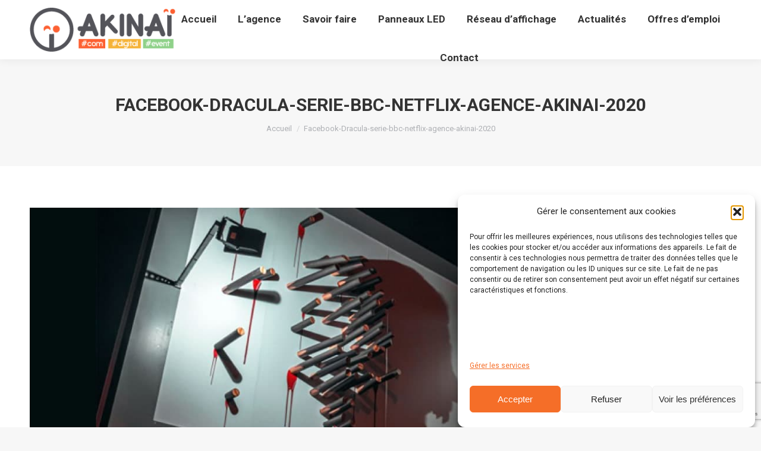

--- FILE ---
content_type: text/html; charset=utf-8
request_url: https://www.google.com/recaptcha/api2/anchor?ar=1&k=6LdTqYAcAAAAAA-5H2mYHdgvKfI8P_cb9T-s10cR&co=aHR0cHM6Ly93d3cuYWdlbmNlLWFraW5haS5jb206NDQz&hl=en&v=naPR4A6FAh-yZLuCX253WaZq&size=invisible&anchor-ms=20000&execute-ms=15000&cb=tbw38qd8s1do
body_size: 45235
content:
<!DOCTYPE HTML><html dir="ltr" lang="en"><head><meta http-equiv="Content-Type" content="text/html; charset=UTF-8">
<meta http-equiv="X-UA-Compatible" content="IE=edge">
<title>reCAPTCHA</title>
<style type="text/css">
/* cyrillic-ext */
@font-face {
  font-family: 'Roboto';
  font-style: normal;
  font-weight: 400;
  src: url(//fonts.gstatic.com/s/roboto/v18/KFOmCnqEu92Fr1Mu72xKKTU1Kvnz.woff2) format('woff2');
  unicode-range: U+0460-052F, U+1C80-1C8A, U+20B4, U+2DE0-2DFF, U+A640-A69F, U+FE2E-FE2F;
}
/* cyrillic */
@font-face {
  font-family: 'Roboto';
  font-style: normal;
  font-weight: 400;
  src: url(//fonts.gstatic.com/s/roboto/v18/KFOmCnqEu92Fr1Mu5mxKKTU1Kvnz.woff2) format('woff2');
  unicode-range: U+0301, U+0400-045F, U+0490-0491, U+04B0-04B1, U+2116;
}
/* greek-ext */
@font-face {
  font-family: 'Roboto';
  font-style: normal;
  font-weight: 400;
  src: url(//fonts.gstatic.com/s/roboto/v18/KFOmCnqEu92Fr1Mu7mxKKTU1Kvnz.woff2) format('woff2');
  unicode-range: U+1F00-1FFF;
}
/* greek */
@font-face {
  font-family: 'Roboto';
  font-style: normal;
  font-weight: 400;
  src: url(//fonts.gstatic.com/s/roboto/v18/KFOmCnqEu92Fr1Mu4WxKKTU1Kvnz.woff2) format('woff2');
  unicode-range: U+0370-0377, U+037A-037F, U+0384-038A, U+038C, U+038E-03A1, U+03A3-03FF;
}
/* vietnamese */
@font-face {
  font-family: 'Roboto';
  font-style: normal;
  font-weight: 400;
  src: url(//fonts.gstatic.com/s/roboto/v18/KFOmCnqEu92Fr1Mu7WxKKTU1Kvnz.woff2) format('woff2');
  unicode-range: U+0102-0103, U+0110-0111, U+0128-0129, U+0168-0169, U+01A0-01A1, U+01AF-01B0, U+0300-0301, U+0303-0304, U+0308-0309, U+0323, U+0329, U+1EA0-1EF9, U+20AB;
}
/* latin-ext */
@font-face {
  font-family: 'Roboto';
  font-style: normal;
  font-weight: 400;
  src: url(//fonts.gstatic.com/s/roboto/v18/KFOmCnqEu92Fr1Mu7GxKKTU1Kvnz.woff2) format('woff2');
  unicode-range: U+0100-02BA, U+02BD-02C5, U+02C7-02CC, U+02CE-02D7, U+02DD-02FF, U+0304, U+0308, U+0329, U+1D00-1DBF, U+1E00-1E9F, U+1EF2-1EFF, U+2020, U+20A0-20AB, U+20AD-20C0, U+2113, U+2C60-2C7F, U+A720-A7FF;
}
/* latin */
@font-face {
  font-family: 'Roboto';
  font-style: normal;
  font-weight: 400;
  src: url(//fonts.gstatic.com/s/roboto/v18/KFOmCnqEu92Fr1Mu4mxKKTU1Kg.woff2) format('woff2');
  unicode-range: U+0000-00FF, U+0131, U+0152-0153, U+02BB-02BC, U+02C6, U+02DA, U+02DC, U+0304, U+0308, U+0329, U+2000-206F, U+20AC, U+2122, U+2191, U+2193, U+2212, U+2215, U+FEFF, U+FFFD;
}
/* cyrillic-ext */
@font-face {
  font-family: 'Roboto';
  font-style: normal;
  font-weight: 500;
  src: url(//fonts.gstatic.com/s/roboto/v18/KFOlCnqEu92Fr1MmEU9fCRc4AMP6lbBP.woff2) format('woff2');
  unicode-range: U+0460-052F, U+1C80-1C8A, U+20B4, U+2DE0-2DFF, U+A640-A69F, U+FE2E-FE2F;
}
/* cyrillic */
@font-face {
  font-family: 'Roboto';
  font-style: normal;
  font-weight: 500;
  src: url(//fonts.gstatic.com/s/roboto/v18/KFOlCnqEu92Fr1MmEU9fABc4AMP6lbBP.woff2) format('woff2');
  unicode-range: U+0301, U+0400-045F, U+0490-0491, U+04B0-04B1, U+2116;
}
/* greek-ext */
@font-face {
  font-family: 'Roboto';
  font-style: normal;
  font-weight: 500;
  src: url(//fonts.gstatic.com/s/roboto/v18/KFOlCnqEu92Fr1MmEU9fCBc4AMP6lbBP.woff2) format('woff2');
  unicode-range: U+1F00-1FFF;
}
/* greek */
@font-face {
  font-family: 'Roboto';
  font-style: normal;
  font-weight: 500;
  src: url(//fonts.gstatic.com/s/roboto/v18/KFOlCnqEu92Fr1MmEU9fBxc4AMP6lbBP.woff2) format('woff2');
  unicode-range: U+0370-0377, U+037A-037F, U+0384-038A, U+038C, U+038E-03A1, U+03A3-03FF;
}
/* vietnamese */
@font-face {
  font-family: 'Roboto';
  font-style: normal;
  font-weight: 500;
  src: url(//fonts.gstatic.com/s/roboto/v18/KFOlCnqEu92Fr1MmEU9fCxc4AMP6lbBP.woff2) format('woff2');
  unicode-range: U+0102-0103, U+0110-0111, U+0128-0129, U+0168-0169, U+01A0-01A1, U+01AF-01B0, U+0300-0301, U+0303-0304, U+0308-0309, U+0323, U+0329, U+1EA0-1EF9, U+20AB;
}
/* latin-ext */
@font-face {
  font-family: 'Roboto';
  font-style: normal;
  font-weight: 500;
  src: url(//fonts.gstatic.com/s/roboto/v18/KFOlCnqEu92Fr1MmEU9fChc4AMP6lbBP.woff2) format('woff2');
  unicode-range: U+0100-02BA, U+02BD-02C5, U+02C7-02CC, U+02CE-02D7, U+02DD-02FF, U+0304, U+0308, U+0329, U+1D00-1DBF, U+1E00-1E9F, U+1EF2-1EFF, U+2020, U+20A0-20AB, U+20AD-20C0, U+2113, U+2C60-2C7F, U+A720-A7FF;
}
/* latin */
@font-face {
  font-family: 'Roboto';
  font-style: normal;
  font-weight: 500;
  src: url(//fonts.gstatic.com/s/roboto/v18/KFOlCnqEu92Fr1MmEU9fBBc4AMP6lQ.woff2) format('woff2');
  unicode-range: U+0000-00FF, U+0131, U+0152-0153, U+02BB-02BC, U+02C6, U+02DA, U+02DC, U+0304, U+0308, U+0329, U+2000-206F, U+20AC, U+2122, U+2191, U+2193, U+2212, U+2215, U+FEFF, U+FFFD;
}
/* cyrillic-ext */
@font-face {
  font-family: 'Roboto';
  font-style: normal;
  font-weight: 900;
  src: url(//fonts.gstatic.com/s/roboto/v18/KFOlCnqEu92Fr1MmYUtfCRc4AMP6lbBP.woff2) format('woff2');
  unicode-range: U+0460-052F, U+1C80-1C8A, U+20B4, U+2DE0-2DFF, U+A640-A69F, U+FE2E-FE2F;
}
/* cyrillic */
@font-face {
  font-family: 'Roboto';
  font-style: normal;
  font-weight: 900;
  src: url(//fonts.gstatic.com/s/roboto/v18/KFOlCnqEu92Fr1MmYUtfABc4AMP6lbBP.woff2) format('woff2');
  unicode-range: U+0301, U+0400-045F, U+0490-0491, U+04B0-04B1, U+2116;
}
/* greek-ext */
@font-face {
  font-family: 'Roboto';
  font-style: normal;
  font-weight: 900;
  src: url(//fonts.gstatic.com/s/roboto/v18/KFOlCnqEu92Fr1MmYUtfCBc4AMP6lbBP.woff2) format('woff2');
  unicode-range: U+1F00-1FFF;
}
/* greek */
@font-face {
  font-family: 'Roboto';
  font-style: normal;
  font-weight: 900;
  src: url(//fonts.gstatic.com/s/roboto/v18/KFOlCnqEu92Fr1MmYUtfBxc4AMP6lbBP.woff2) format('woff2');
  unicode-range: U+0370-0377, U+037A-037F, U+0384-038A, U+038C, U+038E-03A1, U+03A3-03FF;
}
/* vietnamese */
@font-face {
  font-family: 'Roboto';
  font-style: normal;
  font-weight: 900;
  src: url(//fonts.gstatic.com/s/roboto/v18/KFOlCnqEu92Fr1MmYUtfCxc4AMP6lbBP.woff2) format('woff2');
  unicode-range: U+0102-0103, U+0110-0111, U+0128-0129, U+0168-0169, U+01A0-01A1, U+01AF-01B0, U+0300-0301, U+0303-0304, U+0308-0309, U+0323, U+0329, U+1EA0-1EF9, U+20AB;
}
/* latin-ext */
@font-face {
  font-family: 'Roboto';
  font-style: normal;
  font-weight: 900;
  src: url(//fonts.gstatic.com/s/roboto/v18/KFOlCnqEu92Fr1MmYUtfChc4AMP6lbBP.woff2) format('woff2');
  unicode-range: U+0100-02BA, U+02BD-02C5, U+02C7-02CC, U+02CE-02D7, U+02DD-02FF, U+0304, U+0308, U+0329, U+1D00-1DBF, U+1E00-1E9F, U+1EF2-1EFF, U+2020, U+20A0-20AB, U+20AD-20C0, U+2113, U+2C60-2C7F, U+A720-A7FF;
}
/* latin */
@font-face {
  font-family: 'Roboto';
  font-style: normal;
  font-weight: 900;
  src: url(//fonts.gstatic.com/s/roboto/v18/KFOlCnqEu92Fr1MmYUtfBBc4AMP6lQ.woff2) format('woff2');
  unicode-range: U+0000-00FF, U+0131, U+0152-0153, U+02BB-02BC, U+02C6, U+02DA, U+02DC, U+0304, U+0308, U+0329, U+2000-206F, U+20AC, U+2122, U+2191, U+2193, U+2212, U+2215, U+FEFF, U+FFFD;
}

</style>
<link rel="stylesheet" type="text/css" href="https://www.gstatic.com/recaptcha/releases/naPR4A6FAh-yZLuCX253WaZq/styles__ltr.css">
<script nonce="2nWjlrk6RpbugfoMxn89Ow" type="text/javascript">window['__recaptcha_api'] = 'https://www.google.com/recaptcha/api2/';</script>
<script type="text/javascript" src="https://www.gstatic.com/recaptcha/releases/naPR4A6FAh-yZLuCX253WaZq/recaptcha__en.js" nonce="2nWjlrk6RpbugfoMxn89Ow">
      
    </script></head>
<body><div id="rc-anchor-alert" class="rc-anchor-alert"></div>
<input type="hidden" id="recaptcha-token" value="[base64]">
<script type="text/javascript" nonce="2nWjlrk6RpbugfoMxn89Ow">
      recaptcha.anchor.Main.init("[\x22ainput\x22,[\x22bgdata\x22,\x22\x22,\[base64]/[base64]/MjU1Ok4/NToyKSlyZXR1cm4gZmFsc2U7cmV0dXJuKHE9eShtLChtLnBmPUssTj80MDI6MCkpLFYoMCxtLG0uUyksbS51KS5wdXNoKFtxVSxxLE4/[base64]/[base64]/[base64]/[base64]/[base64]/[base64]/[base64]\\u003d\\u003d\x22,\[base64]\\u003d\x22,\x22w7k4w6UpfcOAD3rCl0LCisOCw5N6f8KsRUMUw5HCk8O0w4VNw47Dk8K4WcOnKAtfwoZXP31QwqptwrTCmi/DjyPCoMKcwrnDssK+XCzDjMKXeH9Ew6vCniYDwp8VXiNmw4jDgMOHw6bDg8KncsKTwprCmcO3U8OPTcOgFMOrwqosacO1LMKfL8OaA2/CkVzCkWbCgcOsIxfCrcKvZV/DksOrCsKDdsKgBMO0wr7DkivDqMOPwpkKHMKGXsOBF2YMZsOow7/CpsKgw7A8wqnDqTfCocOtICfDkMKAZ1NEwpjDmcKIwpcKwoTCkgrCuMOOw697wpvCrcKsPsKjw48xcnoVBVDDkMK1FcK/wrDCoHjDicKawr/Cs8KywpzDlSUdMCDCnDTCvG0IPgpfwqIWbMKDGWxUw4PCqCbDkEvCi8K2BsKuwrIAdcOBwoPCgnbDuyQ8w7bCucKxWmMVwpzCplVyd8KWImjDj8OBPcOQwos/wqMUwoo7w7rDtjLCiMK7w7Aow7PCn8Ksw4dwaynClgDCmcOZw5Frw6fCu2nCoMOhwpDCtRxxQcKcwrdTw6waw7xqfVPDnGVrfR/[base64]/bcKZLhTCtsO3w5VzwoLDo8OhVcKqwqnCp3/[base64]/PVU+w7hHwpwtGsOFF2JEw4XDvcKQw6gYw4TDlyDDu8OlfUt/YwIlw6ILDcKSw4zDrCkBwqPCuywCUizDncOdw7nDvsOTw4ImwqDDth9nwrDDs8OpPsKZwqwrw4/[base64]/[base64]/wqxTw7DDiUDDlXh2JcOMw4fCnR8oA8KPbUvCucONw5wvw7zDlSg6wo3Cp8Kjw5/Dm8OjZcOEwoXDhksxDsO9wptmwrQPwr1FKU85O2IfK8K4wrHDj8KlVMOIwpbCuSl3w5XCjBdKwoZDw44Vw7M9DcOwNcOowrkpbcOewrQBSCBnwqUpDVxvw503GsONwrnDoRHDlcKlwpXCtR7CowrCt8OIQ8OLXsKMwowWwrwrOsKswqolbsKawpMEw6/DhjHDmWRfUzfDjwoCK8KtwpbDv8OlcGfConR9wroFw7wPwofCqS0AemPDncOmwqg7wpLDlMKDw7NjRXhxwq7DksOJwq3DncKxwooxXMKnw7nDv8KJTcOTFMOsIDNqC8Ofw6DCgCMAwpPDgXQYw6V/w6bDixNfa8KqJMKabcOYTMOtw7c9C8OCOCfDmcO+FMKWw7M/XGjDusKbw6/DjQnDoVIKXEheMlkVwrzCv2vDphDDmcOdIUbDvy/[base64]/DrB/DgcOhUw4yc8Obf2kFQljDuTUbOxXColhsKMO2wo0zBWQWSQDCpsKbGXsmwqDDpRDDhcK3w7EwOUTDksOwE2/DvCJHUcOHRFICwprDjm7DpMKuw4dxw6EVE8K+WFbCjMKYwrlHdFvDusKoZlPDgMKIfsOHwrTChRsBwq3CoUpnw4MrCsOXb2bCo2LDgxDCh8KSPMO1wrMGDMOWFsKZAcOeCsOYQ1/CtDxcV8KSbcKoSVAzwozDq8O+wqADHMOXfH/Do8Onw6zCrFwrYcO6wrdYwqw/w7fCoUMfF8KRwotpGsKgwoEcTAVuw6DDh8KIM8KSwovDssKrJ8KSETbDp8ObwrxgwrHDkMKPwpDDv8KaVcOtAVgmw5BNOsOTXsObMA8gwr1zARvDrxcncQ14w4PDkMKmwqpMwoXDlMO9QgHCpDvCpMK+FMO0wprCrEfCocOeOsOHNsOXb3JXw7wDWcKKEsO/L8K0w6jDhCLDo8Obw6ofIsOKJ0DDlHp5wqMUcMOdOwFFSsKMw7dWaH/CtzfDqH3Cry/[base64]/Ci8OZW8O3w63CqgonwqbCssKIRMOHwplvwobCnAE+wpDDrMOYfsO+D8OJwrXCs8KHA8K1wptrw53Dg8KGRB0BwpzCu2Iyw4JHOW1CwrbDrDDCv0bDgMOSewHCusOtS0BlW3QwwrMiNQUaeMOwWl5zMVF+CzV7N8O9E8OtS8KsEsKvwpgfXMOSBcOLc0/Ci8O9BxXCvx/DhMOWe8OHQmRYY8KtaSjCpMOkYsOdw7J0e8OFSGnCqVQbbMKywpLDkH/DtcKjFi4qGT3CnCtNw7UeesKSw4LCrTdqwrAAwqLDmS7ClVDCu2LDi8KEwqRIAMO4BcKhw4stwrnDnwrDgMKqw7fDjcOFIMKjVMOkFxA7w6HCrBXCnUzDhlAlw6hUw7rCmsKSw6pcEsOKbMO7w7/CvcKwUsOrw6fCsV/CjwLCqTfDmRNDw59TJMKOw51bZ28GwoPDi2NnQx7DgXDCp8OhK2ktw4nCsAvDmnI7w6FqwonCj8Oywrtlc8KfGsKYeMOxwqI1wqbCtRsNYMKOQcKlw7PCtsO4worCosKeQ8Kuw5DCpcOKw4/CjsKfw7sRwoVcaSISLcKmwoDDp8OZQ2ZiPmQAw4w9EhfCm8O5GsKHw5fCvMOmwrrCocOeEcOYIj/Du8KURcOsRSDDj8Kuwq9RwqzDtsOMw4PDqgnCjlLDlcKsfzjDhXrDp1NnwqHCrcOywqYUwrTCjcOJOcKQwq3CmcKswrdoMMKDwpvDghDDkGfCqT/CgiDDusOjfcKfwpnChsOrwrjDmcOTw6nCsXTDtsOwCMKLeyLCqMK2NsOZw4hZI0lKGMONcMKkdC82SkfDjsK6woDCosKwwqkKw4QOGHXDnz3DulXDrcO/wqjDoEszw61mCAhqw7bCsWzDoAI9J1jCoUZOw5XCg1jCpsKkw7XCsWjCpMOSwro5w4Byw6tgw6LDnsOZwonCgz1zMVJeZCI4wofDq8OQwqjCr8KGw7vDkm/CrlMZbxl0BcKRJkrCmAc1w5bCtcKWBsOqwpx5P8KBwrbCvMKPw44Lw4zDvsKpw4nDqMKkUsKnSjbCqcK8w73ClxDDhT7DlMK1wpzDtGdYwpgNwqt0woDCl8K6ZS57GhrDosKiNnLCn8KDw5rDmkx2w7zChRfDisO5woXCvkrDvTFtGE0bwrjDqEPChThpf8Oowq99Nz/DrxYlRcKFw7nCiE1SwoDCtcO3MTnCiTLDrsKJS8KtZmPDh8OiRzEGQFYNa01Awo3CrVLCshp1w4/ChnbCqm16MsK8wqfDq0fDhWNTw7XDnMO8HQHCosOjXMOAOwwxYy/[base64]/worCsWLDgDkhXCUoAcKZaMOWwp7Dvih0QXHCmsOjG8ODXmBTUSZ0w7/CiVIGEXIdw7HDqcOAw6l4wqXDvF8jYAU3w5/DkAc8w6bDksOgw5wAw68ECFjCkcOIf8OAw6d/BMKww7p+VwPDnMOqfsOlfMONcyHCnGrCoyXDr2vCicKvBcKlcMO5D1vDoDnDpxDCksOswr7ChsKmw5M4fMOIw6tEHjvDi1nCsGnCqn7DqhcWfETCi8Oqw4jDpsODw5vCgD5yYnHDkwBtVsOjw6PCp8K1w5/CqinDqksxfElVdix0B1HDuU/Ck8K3wofCiMK9EcOiwrXDusKHIWLDkE/[base64]/CmzwdW2bDtsOKO8Krw4fDnMKYDsKSw4wBw60HwrHDtAN8Qj3DjEfCjxF6OMORccKzccORDMKxK8KCwroqw5/DtSfCkMOVRsKVwr/CqCzCrsOgw4sGb0gMw4EUwrrChivCgjrDtBcxQ8KdAcO6w4wOKsKAw71lUGnDunZwwqzDoC/Dllx5UUvCmMOYFsKiBMO9w4EUw5gAYsOqKGNBwqDDm8OWw6rCp8K3O3AsLcOmd8KhwrzDkcORBsKuPMKJw55FOcO3dMOlXsOUYcO4ZMOmw4LCni5xwrNRYsKsV1EEPMKjwqzDrQrCug9Nw6zCqVrCrcK6w7zDqhPCtsKOwqDDv8KuasO/HS3CvMOqdcKuHT5UVHFSdxnCn0B7w6HCs1nDs3XCuMOBOsOzbWwDJ23ClcKgwogDATrDmcOiwo/DhsK0w4IuM8KowoUSYsKlcMOyZsOvw4bDm8KLLFLCnidIH3gTwpcHRcKTRwB1NcOewrTCo8OIwqZxGsOpw5/DhgE8woLDtcKkw4PCusKwwrt3wqHCjnLDoE7CvcKEwrvDo8ODwp/DscOGw5DCuMKcRHs+HMKTw7Znwqw5aUTCjWHDocKBwpTDhsOPA8KcwoDDnsOKBFN3Xi4ydMKVFcOAw5TDoWTCjDg3w4jDlsOFw6TDln/DswTDk0fDsX7CvDsQw4Auw7gLw4Bvw4HDqhcewpVYw6vCrsKScMKSwo5Qa8KNw5jChDjDgUECQU5RdMOObRzDnsO6w4QjAA3CmcOPcMKtfTkvwq5zZyg/EShowqE/DTkNw7URwoAFZMKQw7tRU8Ouw6rCmk1zZ8KtwoLCjcOMbcOEYMO6fmHDuMKmwrINw4RGwqp4QsOxw7Rdw4jCp8KFGsKMGX/Cl8K9wrzDhMKrbcOoIcO+w5MUwoA1Q0MRwrfDi8OEwoLCvT/[base64]/wpHDtiJVKsKVIAUbdMO/[base64]/OsOOw6Q6VRTCgE7Cg3l3w69HFsKpw4PDgMKpJcK/[base64]/DtjbDm8O8OMO+DMKnwonDpcOYETt0wr3CrsONCjs8wrjDhsO2wr/CqMO0ZcOmEGoJw5lWwpojw5fChMOIwpIgWm/ChMKowrwkbjBqwodiAMO+fyrCvQFHczArw4pSfMOec8Kew6gGwoV7I8KiZwRCwppHwojDtcKQVnR+w43CvMK0wqrDpsO1DVrDuyIIw6jDihcsTMORM3MyQkXDigzCqRdJwo0vfXZnwrBUbMOWCzBew77CoCLDnsKhwp5Nw47Ds8KDwqfCtTZGF8KUwo/DtMKsP8K8bADClhXDqk/DpcOAbMO1w5QcwrPCsQE/wp9Qwo7Ch04gw5rDoWXDscOBwqbDqMKqMcKvRUVGw7fDuDICKsKPwpsowppGwoZzPg5rc8Kkw7sGAjw/wotAw4vCmSwZdsOAQz8yOUrCqVXDgS15wrwiw63DkMOhfMOaSlwDf8OcB8K/woglwo08QT/Dj3pMAcOHE2bDmCDCusOwwrIxEcKAC8OHw5hOwqx/wrXCvz94w4V6wqhaUMOMBXADw6/CqcK8AhfDp8O9w7kmwpx8wpxCQF3DlS7DrFTDixkGJQBnaMKCMsKqw4YnATjDrsKaw4DCqcODEFjCnzPCtsKzT8OJIFPCn8Omw5pVwrsqwoDCh2EFw6zDjgvCpcKfw7V0MDkmw5Y2w6TCkMKTXhnCjijDrsKxd8KfVmVSwqLDkz/CnR8sVsOmwr9TRMO/SklnwoBPfcOqesK+VsOaClcLwoMywqDDtsO4wrrDocOzwq1BwrXDpMK2WMONScO5Nz/CmkXDiW/[base64]/CkjwGHDDCmcOhSVhEwq3DizpfwqtcZcKUHcKqYMO3YRhUMMOMw47CnBE9w5o8b8KvwrA5dU3DlMOewrjCqMO6TcOuWHHDmwNbwrw0w4xiJTrDkMKyR8Okw4YsMsOCdxDCssOwwqPDlyodw6Jua8KQwrdHdcKzZ3NCw4gNwrXCt8OzwpBIwrs2w6stdH/CvMKOw4rCpMO2woc5PMOLw5DDqVgiwrjDg8OuwpLDulcpC8KXwp8pDSdyJsOdw4PDoMKtwrNaFDd5w4w9w6XDhgDCjz1OfMOjw4HCkCTCssKbQMOaecKqwqVswqpnNyFcw6jCgXjCq8O/McOJw7Agw51YSMODwqFnwonDuwwBFQgoGTRow5AiTMOvw7I2w5LDhsObwrAMw5HDgWTChMKuwrjDihzDuC06wrEIfWbDo2xew7HDtG/CjBLDssOjwpLCiMOWLMOLwrttwroebl1TZG4Aw6FNw7/DmHvDhMOkw4zClMK6wpHDssKXTApvNzBHI1ZkWlDDlcKMwoIqwplWOsKZdsOIw5jCusOHG8Olw67CvnQNK8OZKXTCqXAhw7vDuSTCn3w/ZsOuw4YAw5/[base64]/CmMO6w5cSE3rDisOTQ3/[base64]/[base64]/EsKlwrnCicOmwrckK8Kgw5xlwqvCkUrChcONw6PCvsO8w41QbcOYQsKYwqjDtx3DnMKxwqxgOCAmSGLDrcKOd0YXDsKHZmjCm8KywojDkR1Pw73Dr1nCiHvCuwFHCMKowq7Cllp/wpfCgQpewoHClE3Cv8KmB2gUwqrCp8Kww5PDvkTCk8OQG8KUXyIJDBNfTcKiwovDqlpQbSLDusOMwrbDocKlacKlw41YKRHCnsOBJQEkwrPCl8OZw40sw51dw4LCnMOZaXQ1TMOhRMOGw6jCvsOre8KTw6ouIcKywofDkzxBdMKSc8OJPsO7KsO/NCTDtMOKOltoZSdjwplzME90HcKWwoJheVZOw55Kwr/[base64]/V8OqMTglY0ZkwrDCtMO/w4LDnnlwaMKdwqsSNErDq0IMfsOcVsKtwppfwqVuw4RuwpjDtcK+JMO5DMK/wqPDg2nDvmAcwp/[base64]/DsMKuMlXCkAXCjl3Dh8KsHFYELV01wrbCssO9HMKAwpnCtsKiIcK4fMOZQy3CssOIJgHCvsOXCxhuw7MAagUewo52woIsGcO3wogww4jDjsOXwp1mNU3CpE5yFHXCpUTDpMKRwpDDgsOCMcO4wr/Dq1MSw6VMWsOdw5JwYSPCp8KlQMKpwrcFw55/YSIqZcKmw4nDmsKEWcK6KsOcw7PCtgcYw4HCv8K+ZcOCAj7DpEADwp7DgsK/wpLDtcKuwr9iFsOiwpwVIsOhFF8HwrnDvBctTnYHOTXDqmHDkDhKURfCscOGw7lENMKXdgZFw6lhXMO6w7RdwobCjQtIJsOVwrtpD8KzwqAlHzxFw608wrk3wqnDvcKdw4nDrlFww7wPw5DCmDU1VsOww5h/[base64]/[base64]/Dk8K4w5XCi8OTwqDCn354wp/[base64]/DlcO5eSPDlHzDksKDw5w9N8Kkw6XDqgnCkcKBc1pWCMKTMMOHwofDq8O4w6YawrfCp2U4w6fCscKtw5x7SMOAS8KcMQnCncOcHcOnwoAHNWIgQcKQw5drwrJ6DcOGIMK/wrLClgjCvMOzO8O4bGjDjsOgf8KbNcODw4pbwrDCt8ObRTgWc8KVbVtew6hOwpYIBjQLT8OEYSVvcMKLMQ3DkFDCr8Oxw7x6w7DCmMKDw6TCtcK8XlppwrJuRcKCLB3DqMKrwpZxdwVJwovCnjvDtA4sCcOHwpVzwoVJTMKPY8Olw5/Du2IrMw1LUSjDs03Cp07Cs8OowqnDo8KkOcKfAAJKwqHDi2AXRcKPw4rCuRF3dBvDo1NUwoEtVcK5Om/CgMOMA8OiNhlXMj4YBcK3VD3Cn8Krw7A5SFYAwrLCnE5swpjDosO2dBsfMgVQwpwxwrPCj8O4wpTCuQjDssKfKsOiwqPDiCXDj1rCsV5Pd8KoWxLDuMOtdMOrwqgIwrzCrwPCvcKdwrFew7pawoDCiU16a8KAQS8CwooNw4EwwrvDqz46UsOAwr1Jwp7Cg8O/woHCljYuNkbDm8Klwr0Jw4fCsAVEc8O/BMKGw7tdw4kFYijDuMOnwrfDqhNGw53Dgk02w6nDlUImwqHDpGpXwppVLzPCrnTDhsKcwpXDncK3wrRWw5LCvsKDUFPDnsKHb8OlwrFIwrIXw6/CujcowqAuwqTDsnNMw4/[base64]/CgVfCjsKyWMO6w7DCtcKtDFDCgsKNHALDmsK5djp/LcKlecO4wqPDuh/DpcKxw6TDoMOBwpTDqidwDBcGwqU9Z3bDscKBw48pw6sLw5EHw67DnMO4LCEawr17w7bCqjvDnMOBPcK0KcOiwrDCmMKMdUNmw5BKdCsQNMKvw5/[base64]/wr0Gw53ClkIHwqDDgX9/wp3CmTFnw4fCk3M7WipqaMKQw6QXAMKgf8OudMO+D8O4VkEGwoRoKBfDg8OrwojDtXjCkXAOw7pTFcOSPcKYwoTDiW5Zc8ORw4PClTNWwoLCgcOKwpQzw67Cg8K6VTHCrsOXGiF9w7TDisKBw4gkw4g3w5PCmF0kwo/[base64]/[base64]/DmQEqw6fDhMKPfEdSwrZIw6IEwrnDrDzCqDbDlsOGw57DvsKMMxZiRcKdwq3CgQ7DlDQUCcKWGsOxw7shKsOGwofCu8KOwrnDusOvPwF4Wh3Cj3fCl8OYw6fCqRYMw5zCoMKeBDHCrsKSW8OQHcOswr/DsQ3CnTt9Rl3ChEpDwrvCsi57e8KUG8KER3vDg2/CmnwIaMO1G8O+wr3Csn4Lw7TCkcKgw6tTYgbCg0J1HDHDjhBnw5HDtkTDnWzCqjgJwp0ywq/Do2lYLRQvLMKjYWYTR8KrwoYFwppiw5Inwq9YMwTDiUApB8OeL8KUw43CtMKVw6DCnw1hU8O0w5E5UMOeBlwwX1Y6woEdwpV5w6/[base64]/[base64]/DssOPwp0SQ8KbwqLCn8OYw5rCmsKZwpfCs3TCh3PDksOKV3/[base64]/w5rDgsOBNMKnS8KBwqLClcKiwoDDsMKZGcOVwoZJwrBoecKJw7PCrcOvw7fDnMKAw4HCkA5VworCu1tlFCTCiDTCpQ8pwrXCiMKzb8O+wqfCjMK7w48Qd2TCpjHCmsKwwofCjTI7wr4wGsOBw57CvcK2w6/[base64]/PE0GW8KnXCXCv8OeT3zDkMKmbsK+e13DvxITBsKzw4TCgSLDl8OxS3s+w4EHwoMawoEsXFcfwoNIw6jDsnFWJsOHTMKFwqVmLnd9IRXCmSMKw4PCpXvDkMKnUWvDlMOFBcOSw5rDqsObI8OZTsOvJ33Dh8O1LicZw6R8ecOVJ8Ofwr3ChQsdFg/DkjcdwpJrwr0GORNxGsODJMOfwqMuw5oCw69LS8OUwr5Mw7dMesOIDcKjw4h0wo/DvsONZDlMNGzDgcKOwpfClcK3w4TDlsOCw6dfHlzDnMOIRsOcw6HDqSdrfMKDw4cTfEfCmcKhwrLDgh/CosOxEQbCjinDrWc0VsOgKl/CrcOWw79Uw7vDqFFnFEgNRsOUwpk6DMOxw6oeV1vCtMKGVnPDpsOlw6JWw5PDvcKLw7pRZyZ2w5DCvTdUw4RNXA8Vw6nDlMKpw4/DicKDwqcDwpzCtQ41w6zCkcOQMsO0w7psT8OeBRXCg2/DoMKXwrvCrSVYS8OswoQ4KEwURE/[base64]/CqgbCucO8w6XCj2QIwq1ywoPCh8OLB8KfccOzVHNLOQhGcMK8wrxDw6xBQmgsUsOsEXwSCR/DuSNlc8K1LBA+FsKYEnXCmi7Ci349wpVAw5XCg8K8w7BJwqfDnQw3LAFFwqjCpMOsw4rCokPDrSnDlMKzw7ZBw4nCiwlqwqfCvRjDhcKsw4PDn2wxwoJvw5tXw6fCmH3Dr3XDt33DgcKUJzPDqcKgwo/Dl1Q2wp4MGMKtwrRzPsKIVsO5w73CnsOgBQTDtcK5w7V8w6tGw7jDkiJJUybDqMOAw5PCugtNa8OswpTCj8K9Qy7DmMOHw5ZYFsOcw6oIOMKZw406fMKZVwLDvMKcC8OJZ3DDp2Fqwo93RF/CvcKiwpLCisOUwrrDs8OnTkI2wo7Ds8KxwpsSSlTCg8OYPkzDhMO6ek/DncO5woAJZMOFVsKKwpR8HXDDiMKrw7bDuyjCjsOGw5TCoGvDlcKTwoBwfldpCQ4owrjDrcOYZTXDvC4dU8Ocw75qw6Eww6Z6Hk/Cv8OLGlLClMKuKsOhw4bDiDdGw7HCmiRuw6NzwrnDuSXDuMKVwoV6H8KlwrvDk8OywoHCr8KnwpUCNQvDk3pNUMOwwqnCm8KKw4bDoMK/w5vCtMKxLMOCRWvCssObwqEYKXlyPMOHOXHCn8KuwoPChMO3UsKMwrbDiTHClMKIwrXDu0p4w5zDm8KuP8OLLcOpW31SIMKqbzZQKD7DoHFYw4ZhDDtTCsOQw7rDoX3Dk1TDjMK/[base64]/[base64]/DihDDkEHCqFoOdzTCiQrDumlTB1t3SsOyT8O6w5N6F0jCuAlkA8K4fBp0wqsVw4bDnsKkIMKcw6LCs8KNw5Mhw7piHcKhNm3DmcOaTcOlw7zDhRbCs8OXwpYQI8KgMhrCgsKyIEtYOcK9w6TCmyzDocOFFmIswp3DuEbDq8OPwrzDicOeUy7DscKHwpDCo3/CunMOw4bDoMKpwoIWw4AVwr7CjsKGwqPDr3/DvMKUwqHDs2J+w7JJw58tw6HDlsK+WsKnw70BDsO0W8KafBDCvsKSwoZJw5fDmiXCiyQXBQnCuhRWwq/DqBJiNhjCnjXCssO0RcKJwrE4STTDosKEMkMmw6jCnsOUw5vCg8K6ecO2wpRCM3XCrMOvc2ESwqjCnhDCl8KLwq/DuCbCljLChcKVFWVUGcKvwrM4OELDrMKkwpNwRyLDr8OtNcKFAFlvC8KhcGEyBMKDNsKdNUtBdMKIw4HCr8KXHMK5NlMvw6nCgDIDw5XDlCTDu8KzwoMvMX/[base64]/[base64]/Cj8Oxw53Cp0bCjC5yd8K+w4nDhCY/[base64]/DhHFme8O1w6EdLGzCukjDisKfw4LDkR/CksOzw51uwoTDgBFiGmNKIHp3woAlw6XCpUPCsCLDmBU6w65hMzArOwLDuMOCOMOrw7slDgEKYDfDhsKsYUJpTGVxYsKTdMOZNApUWwLCpMOrTsKkdmt8ZQZ0fjQWwp3DnzVZI8K+wrLCowPDkA5Ww6sYwqsYPnoEwqLCpFnClnbDtMO5w51Mw6hLZ8O/w5EEwqXCs8KPIVbDlMOTV8K/c8KRw5XDvMOlw6PDnCDCqxFWDV3CoX96PUvCksOSw60KwrvDu8K+wpbDgSYcwpQeNnjDgyA7wpXDhwDDjARbwrXDsn3DslzCmcKhw4AeB8KYG8Kaw5fDtMKwf2M8w7DDmsOeESU0WMOZVxPDjngkw5fDoAhyOcOCwoZ0EyvDj1xIw5HCksOpw48Dwrxgwr/DvsOjwqh6VBbDqRY9wotyw6XDt8OdesKXwrvDgcKqIU8tw7w4MsKYLCzCuUJxeXDCpcKFUR7Dk8Kdw5HCk2xOwqzDvMKdwoYGwpbCgcOPw6LDq8KIHsKYIUFeDsKxw7slRi/DosOnw4vDrE/CosOFwpPCrMKJUF1aUzTCvX7CusK+Hw7DpBXDpTHDtMOhw5pdw59yw4nDlsKSwrrCh8KvUm3Dq8KCw7VlGUYdwpQ6NsORJMKKKsKowohLw7XDu8Opw7gXc8KrwqLDqw05wpTDtcO+ccKYwpMvWMO7aMKqAcOYc8O3w4vDrEzDjsKkKcOddx/Cs0XDtlEtw4New7vDsH7CiHPCssK5f8OYQzXDjcOYCcKVfsOSGEbCsMO3wrrDoH9UG8OjPsO7w4bDghvDr8OnwrXCrMKRR8Kvw6bCk8OAw4/DnjMmH8KPccOKDCALWsO+YBXDlyDDqcKuesKzesKCw63DksK9f3fDiMO7w6DCvQdow4vCvXZgRsOxUQB+w47Dqw/[base64]/CtUrDoXbDpcO1X8OHwr4MYsOqwrXDsGHCh0bDph3DrcK6NGkGwp55wqTCsX7DvxsZwoZWADt+c8KIf8K3w6bCk8O7JmjDk8K2ecOuwoEITcKpw4wrw6HDlSgDRsKCcw9decOfwoxiwozCpSfCjgwUDX/ClcKXw4EAwo/CpkLCk8KmwpROw6FwDDbCojxCwqLCgsKkKMKVw4xsw4JRXcO1U3Y2wo7CsyDDu8O/w6o1VWQNeV7CnFrDsCsdwpHDox7Ch8OoSVjCm8K+DHnCqcKiKlRVw4HDqMORw73Dh8OQfQ5eEsOaw59QDgplwoMaecKNacKlwr9RVMOxcxRjX8KkH8K2woHClsOlw68WbcK4LB/CpMO7BTjCvMKNwpTConzDvcOfLkx6FsOFw5DDkl8gw6nCvcOGZ8OHw51tF8K0QFbCoMKswp7CoibCmjo+wp8RUWdQwpTChgBkw5tMw6LCpcKiw5nDr8OXOXMSwoFHwq9YIcKBaBHCiRXCqBpBw7LDo8KFCsKyP29vwqkPwo3CuhM/RDQuBQpqwrTCgcK2J8O0wrLCscKGKQkBAzdLNHDDuknDpMOpbnvCrMOoCcKiV8Olwpo3w5Q+w5HCkGVZf8OMwo0mC8KCw7zCm8KPCMK0QkzCqMKKAiDCo8OIGcO/w5nDimrCsMOFw7vDslzCtSLCjnnDiwsIwpoKw7g6b8OZwp4UQChdwpDDjDDDi8OIZsK8NHfDvsKtw5XCsmJHwoUsYsO/[base64]/[base64]/wonCpnDDqwZdG8KAQWILLhDDmnEpQGfDiB3Cv8KSw7nChEI+wpDCpEYVUVBhX8OEwowrw5Rdw6JeFWrCiUVtwrVaY0/CiFLDigPDiMOJw5zCpQBFLcOGwoDDs8O5A24RcHRewosyfsOxwozCnW5vwoh1WQgXw7kMw4/CjTkneTdSw7R9c8OvJ8KFwoTDjcKcw6Z0w7rCuxHDucO8wo0nH8KqwqRaw7lfEH58w5MqYcKANh7Dk8OjDsOYWsKeIsOWFsKtVTbCicK+EMOYw5M8PA0OwrnCngHDmh7DhsOCPx/DsTsewqBYFcKswp4qw7twScKtLcODBhghGyYuw6A2w6HDuB7Dil06w6nCusOodUUWD8O8w77CrWI/w5A7IcO2w5vCtsKqwpTCl2nCnnlZW14LRcKwB8KnRsOsZsKLw6tEw7hXwrwmYMOFw5cVBcOURmN5dcOEwr4rw53CihQrcyVPw45rwpTDsDdVwqzDsMObSDUlAMK2F0rCqBXCp8KOWMO0NBDDqWHDmMK6XsK1woF/wofCrsKDG0/Cq8OQbWNqwoNtZCPDrnDDqVXDlnHCizQ3w78NwowLw7ZGwrVtw7vDqMOuaMOgVcKJwpzCtsOnwpBROsOLHifCmMKCw43ChMKOwoYQGHvCiFjCksODDSEdw6/DicKUHTPCiVbDtAobwpfCvcKoZUtsD2Buw5oFw43DtyM+w7QFKsKTwrZlw7RVw5TDqhRQw4k9wrbCgFoTOcKhDMO3JkzDkUpIUsOEwpl3wpnChDdZwoFVwr8UfcK3w40Ww5DDlsKtwpgSW2DCqlHCmMORaHvCncO/On3ClcKHwqYtYHQvF0JXw79NfMOXLUVbTWxCJ8KLC8Osw4I3VA3DnUcJw4khwrJfw4zCjHLCjMOBYl4yKsKyCVd9ZFXCuHtsNMK0w4UfbcO2T3DClC0PcAHDgcOVw7PDncKew6LDo3HDscKALR7Cq8OJw7vDhcKsw7N/FFcQw6ZbP8KzwpN/w4ERKsKaHR3DocKjw7XDrcOIwpDDsSZGw5pmHcO8w6vDrQnCusOzNcOewpFHw6UPw6FTwoBxG1HDnmpZw4QLQcOvw4RyGsKzZ8OjHjlZw5LDmCDChhfCr0XDk3/Cp2LCgVYibHvDnV3CthIaTsOJw5kowoRbw5snwqVTwoI/SMOldzrDtBYiOsObw591XzR/w7FfKsKPwoljw4zCusK9wr4dE8KWw7wMEMOewqfDqsOfwrXCsxo7w4PCsyYMWMKBDMKtVsO7w7JBwrY4w4B+V1/[base64]/fRNgw6nDhgotA8OMwp7Dg1kHFjbDtcKWwoETw5XCn1ltHsKSwr/[base64]/CuWzCuMKVwrBIwrvCncKEw6DCpyR3wpzDhj1PHMOUMTVFwr3DjMK9wrHDlSttZMOBIcOawpx3DcKfdGodw5cTacObw5FWw5IDw5DCu0E8w5DDlMKlw57ClMOnKUA1KMOvCx/DgWPDhjRHwrTCocKZwqvDpzzDusKeChnDiMKlwp/CsMOSTAPCilPCt3MdwoHDgcKEfcOUAsOfw5J9w4rDgcO0w74lw77CtMOfw6XCkSTDtHlVVcOqwpA8KHzCrMOBw4rDg8OAw7PChF3Dq8O9woXDoCfDosOrw7fDosKgwrAsUwEUMMOVwr1AwrBQLsO2WS42WMKiAmvDmsOuFsKiw4jCkA/CuRo8aDx7wqnDshEcR3bCusK5dA/Ci8Oew5taGXXDoBvDiMOgwpI2w4zDscOYQzfDgMO4w58sb8KCwprDg8KVET0ceHTDvnMuwrR2L8K4AMOEw7krwogtw5TCvcOtKcKXw7lmwqrCucOfwoQGw4TClynDnsKVDlJ2wp/[base64]/DsVlidMOqwobDkks9wqvCqsKTD1B3w7nDgMOmV8KwIyPDu1/CkBwmw5hPRBHCicOrw5Y1c03CrzLCo8OzE2TDjcKiBDpvFMKdHDVKwpPDkMO3b2Qgw5hcUgYTw6QtQQjCgcOSwpFcZsO1wofCs8KHCBDCqcOKw5XDgC3DosOBw7kzw6k6AzTDj8KsB8KbAGnCq8K9TGrDkMKkw4d8VAVrw4gILBRuesK6w7wjw5/Cv8KdwqdsCWDDnmcNw5MLw4QmwpIiw4ITwpTCqcKyw4BRJcKuGn3CncKvwq8zw5rDqn/[base64]/OSFkwp46TAfDkMK3w6NlwqPCg2jDrX3DtcOGw7TDhhTCocOkesKyw7U2w73CukQjECkUI8K0FlwYDMOwHMK+QSDDmRTDjcKBAAkIwq4Iw7Z4wqTDs8KVdlQPGMKKw7PCvGnDoGPCjsOQw4PCn00ITQJww6JjwojDpx3DmwTClFdTw6jCiBPDvlXCiQ/DrsK9w4wlwrxnDHHCnsK6wo8fw4sNO8KBw5nDisOnwp3Cqy5SwrnClcKjIcOYw6nCj8Obw7hJworCl8Kvw6ADwqjCrcOhw4Bxw53ChE0Twq/[base64]/CrMOVwpfDvzc8bw9fwqTDmybDrMK6Ei/[base64]/wo9PIMKBQ8KZwoNea8KCfcKGOjNBw6ICfzllUcOVw5XDmC3CrClkw6/[base64]/CosOzw6rCmRTDmWLDssKawpcYw7IuYRoQw6HCsA/CnsKWwpdTw6HClcOdasOOwrdhwoxOwobDsV3Cn8OpPmDDgMOyw67DlMOGAMKxwro1wpIOMkwlFExbJGPDiChNwqYIw5PDo8K/w6zDvMO8B8OOwrIhZsK4esKWw7TCkHYzEgLChVjDsEzDn8KZw5XDm8Opwrklw5ARXTHDtyjCmlDCmx/Dl8Omw4A3MMKxwpJEZ8OUa8OeFMKEwoLCj8Ohw6wMwqdBwoHCmCwLwpN8wpjDkTdGXsODOMOfwqzCjMKUBRQXw7jCmytJW05YMQ/CrMKGTsKeShYcYsK2UsOQwqbDp8Ohw6jDpcOsYHfCr8KXA8OFw6zCg8OTUR/CqF0Ww4bClcKCWy3Ct8OSwqjDoizCh8O6fsOZecOWVcOHw5jCgcK7ecOMw45Pwo1kB8ODwrlhwrsbPAlSwpYiw67Ci8OIwp9Nwq7ClcKRwo17w5bDm0HDr8Oow4/DqzkvPcKsw4bDqQNNw6xeK8Ovw58VFsOxLAV0w7gyeMOwHDg+w78Lw4BJwrZCUxACNybDhcODAhnCiBBzw6jDisKIw43DmG3DtEHCqcKjw4M4w6HDpGUuLMOJw6k8w7bCrBXDtjTDtMO0wq7CpQTCi8Orwr/DvHLCjcONwq3Cl8KGwp/DhlMWc8Oaw4IMw7zCusOdQ0bCjMOVcFDDigXDgzIHwpjDigDDk17DscOJEGHDjMK3w6x3XsK0Lgw7ZCvCrUgcwrkADDvDtR/[base64]/[base64]/DvzIdwrbCsMOxFsOlA1UMw7vCiGQhwqBdTsOOwp3CoXPCvcK1wppPBsKDw77CmALDpy/DhsKbMhNZwoYeH3MbTcKgwqp3LgLCmcKRwp04wpbChMK3Hh5ewr1lwr7CpMOPfDJyTsKlBh56woIZwp/Ds3MaQ8KBwqQPfnZxPSpgIF1Pw5t7SMKCAsOWRHLCnsOSUi/[base64]/CjcKXwroEwoEIDcKCwrLDjzoqw4jDicOpMz/CpTgmw5EIw4nDj8OVw4QYwpfCiVIsw4M+w4s9SGvChMOFIcO0JsOWBMKDYcKYPWFiQB9aQVPCm8O6w5zCnSNOwrJGwqXDv8O5WMKgwo/[base64]/CqhBLwoM6wroDwrVgw43Cr8KBw4jDoXrDiSbCnFxPfcOeZ8OWwpU/w5/[base64]/[base64]/Ci1LCh3pWwrE8wpwNZFTCpcOkw4LDusOwYMOTHy7Ct8ONZzlow6wAQhfCizLCgEs9D8OjLXzDtVLDucKswo/CmMKVUWMiw7bDl8Klwp1Tw4Iyw6zDpjTCpsK5w6xNwpF+wqtEw4FqesKbS1bDtMOSwofDu8OgHMKzw7rCpUkIasOqVX/DvHI5eMOaBMKjw7kHRnp2wpkEwrXCkMOjHSHDvMKBBcOdA8OawoXCrix2esKYwo5vHF3CsSbChBbDtMKEw4F2K2LCtMKOwpjDshBtJ8OawrPDssKkRnHDpcOrwqk3MDRmw7k0w6PDhMO2GcKSw4/[base64]\\u003d\\u003d\x22],null,[\x22conf\x22,null,\x226LdTqYAcAAAAAA-5H2mYHdgvKfI8P_cb9T-s10cR\x22,0,null,null,null,0,[21,125,63,73,95,87,41,43,42,83,102,105,109,121],[7241176,753],0,null,null,null,null,0,null,0,null,700,1,null,0,\[base64]/tzcYADoGZWF6dTZkEg4Iiv2INxgAOgVNZklJNBoZCAMSFR0U8JfjNw7/vqUGGcSdCRmc4owCGQ\\u003d\\u003d\x22,0,0,null,null,1,null,0,1],\x22https://www.agence-akinai.com:443\x22,null,[3,1,1],null,null,null,1,3600,[\x22https://www.google.com/intl/en/policies/privacy/\x22,\x22https://www.google.com/intl/en/policies/terms/\x22],\x22OLx0QM/KOTZ2QgxBClaXcf3QonDWX8MB5u0knq0t7vk\\u003d\x22,1,0,null,1,1762834040837,0,0,[126,135,136],null,[219,123],\x22RC-bD4ufFgBxcBbCQ\x22,null,null,null,null,null,\x220dAFcWeA6-3_P9EwAkGEYT3BxBPM4-IhsGiJSwI2Hc9mZpYc46qaozrgVdjtqqzMtDKJW-4wpCEzgJeGtNf9SbKXjj4bTy1Lfsag\x22,1762916840885]");
    </script></body></html>